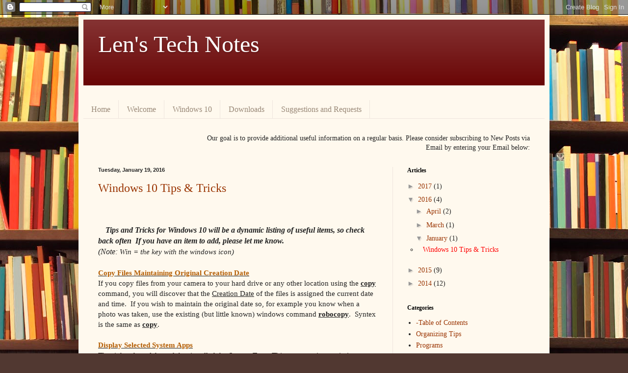

--- FILE ---
content_type: text/html; charset=UTF-8
request_url: https://lentechnotes.blogspot.com/2016/01/
body_size: 179935
content:
<!DOCTYPE html>
<html class='v2' dir='ltr' xmlns='http://www.w3.org/1999/xhtml' xmlns:b='http://www.google.com/2005/gml/b' xmlns:data='http://www.google.com/2005/gml/data' xmlns:expr='http://www.google.com/2005/gml/expr'>
<head>
<link href='https://www.blogger.com/static/v1/widgets/335934321-css_bundle_v2.css' rel='stylesheet' type='text/css'/>
<meta content='width=1100' name='viewport'/>
<meta content='text/html; charset=UTF-8' http-equiv='Content-Type'/>
<meta content='blogger' name='generator'/>
<link href='https://lentechnotes.blogspot.com/favicon.ico' rel='icon' type='image/x-icon'/>
<link href='http://lentechnotes.blogspot.com/2016/01/' rel='canonical'/>
<link rel="alternate" type="application/atom+xml" title="Len&#39;s Tech Notes - Atom" href="https://lentechnotes.blogspot.com/feeds/posts/default" />
<link rel="alternate" type="application/rss+xml" title="Len&#39;s Tech Notes - RSS" href="https://lentechnotes.blogspot.com/feeds/posts/default?alt=rss" />
<link rel="service.post" type="application/atom+xml" title="Len&#39;s Tech Notes - Atom" href="https://www.blogger.com/feeds/7839061400540205709/posts/default" />
<!--Can't find substitution for tag [blog.ieCssRetrofitLinks]-->
<meta content='http://lentechnotes.blogspot.com/2016/01/' property='og:url'/>
<meta content='Len&#39;s Tech Notes' property='og:title'/>
<meta content='' property='og:description'/>
<title>Len's Tech Notes: January 2016</title>
<style id='page-skin-1' type='text/css'><!--
/*
-----------------------------------------------
Blogger Template Style
Name:     Simple
Designer: Blogger
URL:      www.blogger.com
----------------------------------------------- */
/* Content
----------------------------------------------- */
body {
font: normal normal 14px Georgia, Utopia, 'Palatino Linotype', Palatino, serif;
color: #222222;
background: #513831 url(//themes.googleusercontent.com/image?id=1KH22PlFqsiVYxboQNAoJjYmRbw5M4REHmdJbHT5M2x9zVMGrCqwSjZvaQW_A10KPc6Il) repeat scroll top center /* Credit: luoman (http://www.istockphoto.com/googleimages.php?id=11394138&amp;platform=blogger) */;
padding: 0 40px 40px 40px;
}
html body .region-inner {
min-width: 0;
max-width: 100%;
width: auto;
}
h2 {
font-size: 22px;
}
a:link {
text-decoration:none;
color: #993300;
}
a:visited {
text-decoration:none;
color: #888888;
}
a:hover {
text-decoration:underline;
color: #ff1900;
}
.body-fauxcolumn-outer .fauxcolumn-inner {
background: transparent none repeat scroll top left;
_background-image: none;
}
.body-fauxcolumn-outer .cap-top {
position: absolute;
z-index: 1;
height: 400px;
width: 100%;
}
.body-fauxcolumn-outer .cap-top .cap-left {
width: 100%;
background: transparent none repeat-x scroll top left;
_background-image: none;
}
.content-outer {
-moz-box-shadow: 0 0 40px rgba(0, 0, 0, .15);
-webkit-box-shadow: 0 0 5px rgba(0, 0, 0, .15);
-goog-ms-box-shadow: 0 0 10px #333333;
box-shadow: 0 0 40px rgba(0, 0, 0, .15);
margin-bottom: 1px;
}
.content-inner {
padding: 10px 10px;
}
.content-inner {
background-color: #fff9ee;
}
/* Header
----------------------------------------------- */
.header-outer {
background: #660000 url(//www.blogblog.com/1kt/simple/gradients_light.png) repeat-x scroll 0 -400px;
_background-image: none;
}
.Header h1 {
font: normal normal 48px Georgia, Utopia, 'Palatino Linotype', Palatino, serif;
color: #ffffff;
text-shadow: 1px 2px 3px rgba(0, 0, 0, .2);
}
.Header h1 a {
color: #ffffff;
}
.Header .description {
font-size: 140%;
color: #ffffff;
}
.header-inner .Header .titlewrapper {
padding: 22px 30px;
}
.header-inner .Header .descriptionwrapper {
padding: 0 30px;
}
/* Tabs
----------------------------------------------- */
.tabs-inner .section:first-child {
border-top: 0 solid #eee5dd;
}
.tabs-inner .section:first-child ul {
margin-top: -0;
border-top: 0 solid #eee5dd;
border-left: 0 solid #eee5dd;
border-right: 0 solid #eee5dd;
}
.tabs-inner .widget ul {
background: #fff9ee none repeat-x scroll 0 -800px;
_background-image: none;
border-bottom: 1px solid #eee5dd;
margin-top: 0;
margin-left: -30px;
margin-right: -30px;
}
.tabs-inner .widget li a {
display: inline-block;
padding: .6em 1em;
font: normal normal 16px Georgia, Utopia, 'Palatino Linotype', Palatino, serif;
color: #998877;
border-left: 1px solid #fff9ee;
border-right: 1px solid #eee5dd;
}
.tabs-inner .widget li:first-child a {
border-left: none;
}
.tabs-inner .widget li.selected a, .tabs-inner .widget li a:hover {
color: #000000;
background-color: #fff9ee;
text-decoration: none;
}
/* Columns
----------------------------------------------- */
.main-outer {
border-top: 0 solid #eee5dd;
}
.fauxcolumn-left-outer .fauxcolumn-inner {
border-right: 1px solid #eee5dd;
}
.fauxcolumn-right-outer .fauxcolumn-inner {
border-left: 1px solid #eee5dd;
}
/* Headings
----------------------------------------------- */
div.widget > h2,
div.widget h2.title {
margin: 0 0 1em 0;
font: normal bold 12px Georgia, Utopia, 'Palatino Linotype', Palatino, serif;
color: #000000;
}
/* Widgets
----------------------------------------------- */
.widget .zippy {
color: #999999;
text-shadow: 2px 2px 1px rgba(0, 0, 0, .1);
}
.widget .popular-posts ul {
list-style: none;
}
/* Posts
----------------------------------------------- */
h2.date-header {
font: normal bold 11px Arial, Tahoma, Helvetica, FreeSans, sans-serif;
}
.date-header span {
background-color: transparent;
color: #222222;
padding: inherit;
letter-spacing: inherit;
margin: inherit;
}
.main-inner {
padding-top: 30px;
padding-bottom: 30px;
}
.main-inner .column-center-inner {
padding: 0 15px;
}
.main-inner .column-center-inner .section {
margin: 0 15px;
}
.post {
margin: 0 0 25px 0;
}
h3.post-title, .comments h4 {
font: normal normal 24px Georgia, Utopia, 'Palatino Linotype', Palatino, serif;
margin: .75em 0 0;
}
.post-body {
font-size: 110%;
line-height: 1.4;
position: relative;
}
.post-body img, .post-body .tr-caption-container, .Profile img, .Image img,
.BlogList .item-thumbnail img {
padding: 2px;
background: #ffffff;
border: 1px solid #eeeeee;
-moz-box-shadow: 1px 1px 5px rgba(0, 0, 0, .1);
-webkit-box-shadow: 1px 1px 5px rgba(0, 0, 0, .1);
box-shadow: 1px 1px 5px rgba(0, 0, 0, .1);
}
.post-body img, .post-body .tr-caption-container {
padding: 5px;
}
.post-body .tr-caption-container {
color: #222222;
}
.post-body .tr-caption-container img {
padding: 0;
background: transparent;
border: none;
-moz-box-shadow: 0 0 0 rgba(0, 0, 0, .1);
-webkit-box-shadow: 0 0 0 rgba(0, 0, 0, .1);
box-shadow: 0 0 0 rgba(0, 0, 0, .1);
}
.post-header {
margin: 0 0 1.5em;
line-height: 1.6;
font-size: 90%;
}
.post-footer {
margin: 20px -2px 0;
padding: 5px 10px;
color: #666555;
background-color: #eee9dd;
border-bottom: 1px solid #eeeeee;
line-height: 1.6;
font-size: 90%;
}
#comments .comment-author {
padding-top: 1.5em;
border-top: 1px solid #eee5dd;
background-position: 0 1.5em;
}
#comments .comment-author:first-child {
padding-top: 0;
border-top: none;
}
.avatar-image-container {
margin: .2em 0 0;
}
#comments .avatar-image-container img {
border: 1px solid #eeeeee;
}
/* Comments
----------------------------------------------- */
.comments .comments-content .icon.blog-author {
background-repeat: no-repeat;
background-image: url([data-uri]);
}
.comments .comments-content .loadmore a {
border-top: 1px solid #999999;
border-bottom: 1px solid #999999;
}
.comments .comment-thread.inline-thread {
background-color: #eee9dd;
}
.comments .continue {
border-top: 2px solid #999999;
}
/* Accents
---------------------------------------------- */
.section-columns td.columns-cell {
border-left: 1px solid #eee5dd;
}
.blog-pager {
background: transparent none no-repeat scroll top center;
}
.blog-pager-older-link, .home-link,
.blog-pager-newer-link {
background-color: #fff9ee;
padding: 5px;
}
.footer-outer {
border-top: 0 dashed #bbbbbb;
}
/* Mobile
----------------------------------------------- */
body.mobile  {
background-size: auto;
}
.mobile .body-fauxcolumn-outer {
background: transparent none repeat scroll top left;
}
.mobile .body-fauxcolumn-outer .cap-top {
background-size: 100% auto;
}
.mobile .content-outer {
-webkit-box-shadow: 0 0 3px rgba(0, 0, 0, .15);
box-shadow: 0 0 3px rgba(0, 0, 0, .15);
}
.mobile .tabs-inner .widget ul {
margin-left: 0;
margin-right: 0;
}
.mobile .post {
margin: 0;
}
.mobile .main-inner .column-center-inner .section {
margin: 0;
}
.mobile .date-header span {
padding: 0.1em 10px;
margin: 0 -10px;
}
.mobile h3.post-title {
margin: 0;
}
.mobile .blog-pager {
background: transparent none no-repeat scroll top center;
}
.mobile .footer-outer {
border-top: none;
}
.mobile .main-inner, .mobile .footer-inner {
background-color: #fff9ee;
}
.mobile-index-contents {
color: #222222;
}
.mobile-link-button {
background-color: #993300;
}
.mobile-link-button a:link, .mobile-link-button a:visited {
color: #ffffff;
}
.mobile .tabs-inner .section:first-child {
border-top: none;
}
.mobile .tabs-inner .PageList .widget-content {
background-color: #fff9ee;
color: #000000;
border-top: 1px solid #eee5dd;
border-bottom: 1px solid #eee5dd;
}
.mobile .tabs-inner .PageList .widget-content .pagelist-arrow {
border-left: 1px solid #eee5dd;
}
.post-body a:link, .post-body a:visited{color:blue; font-weight:bold;}
#BlogArchive1 .widget-content ul .posts li {list-style-type:circle;padding-left:10px;margin-left:5px;}
#BlogArchive1 .widget-content ul .posts li a:link{color:red;}
#BlogArchive1 .widget-content ul .posts li a:visited{color:blue;}
--></style>
<style id='template-skin-1' type='text/css'><!--
body {
min-width: 960px;
}
.content-outer, .content-fauxcolumn-outer, .region-inner {
min-width: 960px;
max-width: 960px;
_width: 960px;
}
.main-inner .columns {
padding-left: 0px;
padding-right: 310px;
}
.main-inner .fauxcolumn-center-outer {
left: 0px;
right: 310px;
/* IE6 does not respect left and right together */
_width: expression(this.parentNode.offsetWidth -
parseInt("0px") -
parseInt("310px") + 'px');
}
.main-inner .fauxcolumn-left-outer {
width: 0px;
}
.main-inner .fauxcolumn-right-outer {
width: 310px;
}
.main-inner .column-left-outer {
width: 0px;
right: 100%;
margin-left: -0px;
}
.main-inner .column-right-outer {
width: 310px;
margin-right: -310px;
}
#layout {
min-width: 0;
}
#layout .content-outer {
min-width: 0;
width: 800px;
}
#layout .region-inner {
min-width: 0;
width: auto;
}
--></style>
<link href='https://www.blogger.com/dyn-css/authorization.css?targetBlogID=7839061400540205709&amp;zx=f2c03c85-247e-4158-81a8-a21857beaf57' media='none' onload='if(media!=&#39;all&#39;)media=&#39;all&#39;' rel='stylesheet'/><noscript><link href='https://www.blogger.com/dyn-css/authorization.css?targetBlogID=7839061400540205709&amp;zx=f2c03c85-247e-4158-81a8-a21857beaf57' rel='stylesheet'/></noscript>
<meta name='google-adsense-platform-account' content='ca-host-pub-1556223355139109'/>
<meta name='google-adsense-platform-domain' content='blogspot.com'/>

</head>
<body class='loading variant-literate'>
<div class='navbar section' id='navbar'><div class='widget Navbar' data-version='1' id='Navbar1'><script type="text/javascript">
    function setAttributeOnload(object, attribute, val) {
      if(window.addEventListener) {
        window.addEventListener('load',
          function(){ object[attribute] = val; }, false);
      } else {
        window.attachEvent('onload', function(){ object[attribute] = val; });
      }
    }
  </script>
<div id="navbar-iframe-container"></div>
<script type="text/javascript" src="https://apis.google.com/js/platform.js"></script>
<script type="text/javascript">
      gapi.load("gapi.iframes:gapi.iframes.style.bubble", function() {
        if (gapi.iframes && gapi.iframes.getContext) {
          gapi.iframes.getContext().openChild({
              url: 'https://www.blogger.com/navbar/7839061400540205709?origin\x3dhttps://lentechnotes.blogspot.com',
              where: document.getElementById("navbar-iframe-container"),
              id: "navbar-iframe"
          });
        }
      });
    </script><script type="text/javascript">
(function() {
var script = document.createElement('script');
script.type = 'text/javascript';
script.src = '//pagead2.googlesyndication.com/pagead/js/google_top_exp.js';
var head = document.getElementsByTagName('head')[0];
if (head) {
head.appendChild(script);
}})();
</script>
</div></div>
<div class='body-fauxcolumns'>
<div class='fauxcolumn-outer body-fauxcolumn-outer'>
<div class='cap-top'>
<div class='cap-left'></div>
<div class='cap-right'></div>
</div>
<div class='fauxborder-left'>
<div class='fauxborder-right'></div>
<div class='fauxcolumn-inner'>
</div>
</div>
<div class='cap-bottom'>
<div class='cap-left'></div>
<div class='cap-right'></div>
</div>
</div>
</div>
<div class='content'>
<div class='content-fauxcolumns'>
<div class='fauxcolumn-outer content-fauxcolumn-outer'>
<div class='cap-top'>
<div class='cap-left'></div>
<div class='cap-right'></div>
</div>
<div class='fauxborder-left'>
<div class='fauxborder-right'></div>
<div class='fauxcolumn-inner'>
</div>
</div>
<div class='cap-bottom'>
<div class='cap-left'></div>
<div class='cap-right'></div>
</div>
</div>
</div>
<div class='content-outer'>
<div class='content-cap-top cap-top'>
<div class='cap-left'></div>
<div class='cap-right'></div>
</div>
<div class='fauxborder-left content-fauxborder-left'>
<div class='fauxborder-right content-fauxborder-right'></div>
<div class='content-inner'>
<header>
<div class='header-outer'>
<div class='header-cap-top cap-top'>
<div class='cap-left'></div>
<div class='cap-right'></div>
</div>
<div class='fauxborder-left header-fauxborder-left'>
<div class='fauxborder-right header-fauxborder-right'></div>
<div class='region-inner header-inner'>
<!--- <a href='http://lsnent.com' target='_blank'><img align='right' border='0' height='60' src='https://blogger.googleusercontent.com/img/b/R29vZ2xl/AVvXsEjEhnNFvQetm46FAG0inrbk2ExuzSheApRJrAS6uwq3g8ovY9m-8le5m_Y8YxheIP1h54cStjtP0iRql_ZLr0BPnKxH6Gv_PDo-Rsy2-Bimx-0c80OZbHCi7-XTd8GmDrYw5FWj2k91NLI/s1600/lsnent.png' style='background-color: transparent;margin:30px;' width='320'/></a> -->
<div class='header section' id='header'><div class='widget Header' data-version='1' id='Header1'>
<div id='header-inner'>
<div class='titlewrapper'>
<h1 class='title'>
<a href='https://lentechnotes.blogspot.com/'>
Len's Tech Notes
</a>
</h1>
</div>
<div class='descriptionwrapper'>
<p class='description'><span>
</span></p>
</div>
</div>
</div></div>
</div>
</div>
<div class='header-cap-bottom cap-bottom'>
<div class='cap-left'></div>
<div class='cap-right'></div>
</div>
</div>
</header>
<div class='tabs-outer'>
<div class='tabs-cap-top cap-top'>
<div class='cap-left'></div>
<div class='cap-right'></div>
</div>
<div class='fauxborder-left tabs-fauxborder-left'>
<div class='fauxborder-right tabs-fauxborder-right'></div>
<div class='region-inner tabs-inner'>
<div class='tabs no-items section' id='crosscol'></div>
<div class='tabs section' id='crosscol-overflow'><div class='widget PageList' data-version='1' id='PageList2'>
<h2>TopBar</h2>
<div class='widget-content'>
<ul>
<li>
<a href='https://lentechnotes.blogspot.com/'>Home</a>
</li>
<li>
<a href='https://lentechnotes.blogspot.com/p/welcome.html'>Welcome</a>
</li>
<li>
<a href='https://lentechnotes.blogspot.com/p/blog-page.html'>Windows 10</a>
</li>
<li>
<a href='https://lentechnotes.blogspot.com/p/downloads.html'>Downloads</a>
</li>
<li>
<a href='https://lentechnotes.blogspot.com/p/suggestions-and.html'>Suggestions and Requests</a>
</li>
</ul>
<div class='clear'></div>
</div>
</div><div class='widget Text' data-version='1' id='Text1'>
<div class='widget-content'>
<div align="right">Our goal is to provide additional useful information on a regular basis. Please consider subscribing to New Posts via <br />Email by entering your Email below:</div>
</div>
<div class='clear'></div>
</div></div>
</div>
</div>
<div class='tabs-cap-bottom cap-bottom'>
<div class='cap-left'></div>
<div class='cap-right'></div>
</div>
</div>
<div class='main-outer'>
<div class='main-cap-top cap-top'>
<div class='cap-left'></div>
<div class='cap-right'></div>
</div>
<div class='fauxborder-left main-fauxborder-left'>
<div class='fauxborder-right main-fauxborder-right'></div>
<div class='region-inner main-inner'>
<div class='columns fauxcolumns'>
<div class='fauxcolumn-outer fauxcolumn-center-outer'>
<div class='cap-top'>
<div class='cap-left'></div>
<div class='cap-right'></div>
</div>
<div class='fauxborder-left'>
<div class='fauxborder-right'></div>
<div class='fauxcolumn-inner'>
</div>
</div>
<div class='cap-bottom'>
<div class='cap-left'></div>
<div class='cap-right'></div>
</div>
</div>
<div class='fauxcolumn-outer fauxcolumn-left-outer'>
<div class='cap-top'>
<div class='cap-left'></div>
<div class='cap-right'></div>
</div>
<div class='fauxborder-left'>
<div class='fauxborder-right'></div>
<div class='fauxcolumn-inner'>
</div>
</div>
<div class='cap-bottom'>
<div class='cap-left'></div>
<div class='cap-right'></div>
</div>
</div>
<div class='fauxcolumn-outer fauxcolumn-right-outer'>
<div class='cap-top'>
<div class='cap-left'></div>
<div class='cap-right'></div>
</div>
<div class='fauxborder-left'>
<div class='fauxborder-right'></div>
<div class='fauxcolumn-inner'>
</div>
</div>
<div class='cap-bottom'>
<div class='cap-left'></div>
<div class='cap-right'></div>
</div>
</div>
<!-- corrects IE6 width calculation -->
<div class='columns-inner'>
<div class='column-center-outer'>
<div class='column-center-inner'>
<div class='main section' id='main'><div class='widget Blog' data-version='1' id='Blog1'>
<div class='blog-posts hfeed'>
<!--Can't find substitution for tag [defaultAdStart]-->

          <div class="date-outer">
        
<h2 class='date-header'><span>Tuesday, January 19, 2016</span></h2>

          <div class="date-posts">
        
<div class='post-outer'>
<div class='post hentry' itemprop='blogPost' itemscope='itemscope' itemtype='http://schema.org/BlogPosting'>
<meta content='[data-uri]' itemprop='image_url'/>
<meta content='7839061400540205709' itemprop='blogId'/>
<meta content='3121618320470453656' itemprop='postId'/>
<a name='3121618320470453656'></a>
<h3 class='post-title entry-title' itemprop='name'>
<a href='https://lentechnotes.blogspot.com/2015/11/windows-10-tips-tricks.html'>Windows 10 Tips & Tricks</a>
</h3>
<div class='post-header'>
<div class='post-header-line-1'></div>
</div>
<div class='post-body entry-content' id='post-body-3121618320470453656' itemprop='description articleBody'>
<a href="https://www.blogger.com/blogger.g?blogID=7839061400540205709" imageanchor="1" style="clear: right; float: right; margin-bottom: 1em; margin-left: 1em;"></a><a href="https://www.blogger.com/blogger.g?blogID=7839061400540205709" imageanchor="1" style="clear: right; float: right; margin-bottom: 1em; margin-left: 1em;"></a><a href="https://www.blogger.com/blogger.g?blogID=7839061400540205709" imageanchor="1" style="clear: right; float: right; margin-bottom: 1em; margin-left: 1em;"></a><a href="https://www.blogger.com/blogger.g?blogID=7839061400540205709" imageanchor="1" style="clear: right; float: right; margin-bottom: 1em; margin-left: 1em;"></a><br />
<div style="clear: left; float: left; margin-bottom: 1em; margin-right: 1em;">
</div>
<br />
<b><span style="font-size: small;"><i><span style="font-size: medium;">Tips and Tricks for Windows 10 will be a dynamic listing of useful items, so check back often&nbsp; If you have an item to add, please let me know.&nbsp;&nbsp;</span></i></span></b><br />
<i><span style="font-size: small;"><span style="font-size: medium;">(Note: </span></span><span style="-webkit-line-break: after-white-space; -webkit-nbsp-mode: space; word-wrap: break-word;">Win = the key with the windows icon)</span></i><br />
<br />
<u><span style="color: #b45f06;"><b>Copy Files Maintaining Original Creation Date</b></span></u><br />
If you copy files from your camera to your hard drive or any other location using the <u><b>copy </b></u>command, you will discover that the <u>Creation Date</u> of the files is assigned the current date and time.&nbsp; If you wish to maintain the original date so, for example you know when a photo was taken, use the existing (but little known) windows command <u><b>robocopy</b></u>.&nbsp; Syntex is the same as <u><b>copy</b></u>.<br />
<br />
<u><span style="color: #b45f06;"><b><span style="-webkit-line-break: after-white-space; -webkit-nbsp-mode: space; word-wrap: break-word;">Display Selected System Apps</span></b></span></u><br />
<span style="-webkit-line-break: after-white-space; -webkit-nbsp-mode: space; word-wrap: break-word;">The right edge of the task bar is called the System Tray.&nbsp; This can contain certain icons, such as Action Center, Network, Battery and other system apps. Some of these items are 'hidden' unless currently active and can be seen by clicking on the up arrow to the left of the System Tray.</span><br />
<div class="separator" style="clear: both; text-align: center;">
<a href="[data-uri]" imageanchor="1" style="clear: left; float: left; margin-bottom: 1em; margin-right: 1em;"></a><span style="margin-left: 1em; margin-right: 1em; word-wrap: break-word;"><img alt="" src="[data-uri]" />&nbsp; </span></div>
<i></i><br />
When you click on this arrow, a pop-up window of all system apps are displayed.&nbsp; If you want any of these to always be displayed in the System Tray, just click and drag the selected icon to the System Tray.&nbsp;&nbsp; <br />
<br />
<br />
<div class="separator" style="clear: both; text-align: center;">
<a href="https://www.blogger.com/blogger.g?blogID=7839061400540205709" imageanchor="1" style="clear: right; float: right; margin-bottom: 1em; margin-left: 1em;"></a><a href="https://www.blogger.com/blogger.g?blogID=7839061400540205709" imageanchor="1" style="clear: right; float: right; margin-bottom: 1em; margin-left: 1em;"></a><a href="https://www.blogger.com/blogger.g?blogID=7839061400540205709" imageanchor="1" style="clear: right; float: right; margin-bottom: 1em; margin-left: 1em;"></a><a href="https://www.blogger.com/blogger.g?blogID=7839061400540205709" imageanchor="1" style="clear: right; float: right; margin-bottom: 1em; margin-left: 1em;"></a><a href="https://www.blogger.com/null" style="margin-left: 1em; margin-right: 1em;"><img alt="" border="0" src="[data-uri]" />&nbsp;</a></div>
<div class="" style="clear: both; text-align: left;">
You may also hide any icons in the System Tray by click and dragging into the pop-up window. </div>
<hr />
<a href="https://www.blogger.com/blogger.g?blogID=7839061400540205709" imageanchor="1" style="clear: left; float: left; margin-bottom: 1em; margin-right: 1em;"></a><a href="https://www.blogger.com/blogger.g?blogID=7839061400540205709" imageanchor="1" style="clear: left; float: left; margin-bottom: 1em; margin-right: 1em;"></a><a href="https://www.blogger.com/blogger.g?blogID=7839061400540205709" imageanchor="1" style="clear: left; float: left; margin-bottom: 1em; margin-right: 1em;"></a><a href="https://www.blogger.com/blogger.g?blogID=7839061400540205709" imageanchor="1" style="clear: left; float: left; margin-bottom: 1em; margin-right: 1em;"></a><br />
<b><u><span style="color: #b45f06;">Customize the Action Center</span></u></b> (30Nov15)<br />
Have you noticed the Action Center, that icon to the left of the Time and Date in the taskbar.&nbsp; If you click on it you may find a bunch of options that are useless if you are on a PC. Turns out you can select the top 4 items and only display them.<br />
<ol>
<li>Open Settings &nbsp; ( Win-I)</li>
<li>Click on System : Notifications &amp; actions </li>
<li>Click on each of the 4 icons at the top of the window and select items you find useful (for example Brightness, VPN, Project, Wifi)</li>
<li>Close the Settings window</li>
<li>&nbsp;Click on the Action Center and choose Collapse (if more than 4 icons are showing)</li>
</ol>
<hr />
<span style="color: #b45f06;"><span style="background-color: white;"><span style="color: red;"><u><b>Create a Start Shortcuts Folder in your Documents <span style="color: #b45f06;">F</span>older</b></u></span>&nbsp;</span></span> (30Nov15)<br />
Many of the features of Windows 10 require you perform them on Shortcuts of the actual files. This folder may be used to keep all of these shortcuts is one place, so you can readily access them. You might also want to Pin to Start (right-click:Pin to Start) this folder.<br />
<hr />
<div>
<span style="color: red; font-size: small;"><u><b>* Pin Any Program, Document, Folder, or Shortcut to Start Page</b></u></span> (30Nov15)<br />
<span style="color: red; font-size: small;"><u><b>* Remove the "-Shortcut" text from created shortcuts&nbsp;</b></u></span><br />
<br />
Microsoft does not provide this capability in all cases.&nbsp; Go to the <u>Download </u>link in the menu at the top and download and run the selected files.&nbsp; This will modify your registry to accomplish the desired effect. You will receive warnings as you install, but this is simply because you are modifying the registry.<br />
<br />
<hr />
<span style="color: #b45f06;"><u><b>Pin Any Document to Taskbar</b></u></span> (30Nov15)</div>
<div>
Is there a specific document you use all of the time. For example, I like to keep a Notes file handy to jot down info quickly. Rather than place this on the desktop, I have pinned it to the taskbar so I can quickly open it anytime.<u><b> </b></u></div>
<ol>
<li>Create shortcut to document and move to your <u>Start Shortcuts</u> folder</li>
<li>Right-click on the shortcut, select <u>Properties </u>, type &nbsp;<u>explorer</u> &nbsp;&nbsp;to the beginning of&nbsp; the Target field.</li>
<li>Change Icon to appropriate one</li>
<li>Click OK</li>
<li>Right click on shortcut and <u>Pin to Taskbar</u></li>
<li>Arrange the order of the Taskbar icons as you desire by left-click dragging them.</li>
</ol>
<br />
<div>
<hr />
<span style="-webkit-line-break: after-white-space; -webkit-nbsp-mode: space; word-wrap: break-word;"><b><span style="color: #b45f06;"><u>Pin Control Panel Item to Start Page&nbsp;</u></span>&nbsp; </b></span>(30Nov15)<br />
<span style="-webkit-line-break: after-white-space; -webkit-nbsp-mode: space; word-wrap: break-word;">Sometimes there are Control Panel items we like to access easily by creating a tile on the Start Page. For example, I like to be able to check Windows Defender easily. Here's how to do it:<b> </b></span></div>
<ol>
<li><span style="-webkit-line-break: after-white-space; -webkit-nbsp-mode: space; word-wrap: break-word;">Open Control Panel (Right-click bottom left or Win-X, then select Control Panel</span></li>
<li><span style="-webkit-line-break: after-white-space; -webkit-nbsp-mode: space; word-wrap: break-word;">Right-click on desired item and <u>Create Shortcut</u> on Desktop</span></li>
<li><span style="-webkit-line-break: after-white-space; -webkit-nbsp-mode: space; word-wrap: break-word;">Drag into </span><u>Start Shortcuts</u> folder</li>
<li><span style="-webkit-line-break: after-white-space; -webkit-nbsp-mode: space; word-wrap: break-word;">Right-click on shortcut and <u>Pin to Start</u></span></li>
</ol>
<hr />
<span style="-webkit-line-break: after-white-space; -webkit-nbsp-mode: space; word-wrap: break-word;"><b><span style="color: #b45f06;"><u>Display Currently Installed&nbsp; Version of Windows 10 </u></span>&nbsp; </b></span>(30Nov15)<br />
<span style="-webkit-line-break: after-white-space; -webkit-nbsp-mode: space; word-wrap: break-word;">What update do you currently have? Simple:</span><br />
<span style="-webkit-line-break: after-white-space; -webkit-nbsp-mode: space; word-wrap: break-word;">Press <u>Win-R</u>&nbsp; and type <u>winver </u>in the text box.&nbsp; A window will pop up to show you.</span><br />
<ol>
</ol>
<hr />
<div style='clear: both;'></div>
</div>
<div class='post-footer'>
<div class='post-footer-line post-footer-line-1'><span class='post-author vcard'>
Posted by
<span class='fn' itemprop='author' itemscope='itemscope' itemtype='http://schema.org/Person'>
<meta content='https://www.blogger.com/profile/08623189585867133483' itemprop='url'/>
<a class='g-profile' href='https://www.blogger.com/profile/08623189585867133483' rel='author' title='author profile'>
<span itemprop='name'>Len</span>
</a>
</span>
</span>
<span class='post-timestamp'>
at
<meta content='http://lentechnotes.blogspot.com/2015/11/windows-10-tips-tricks.html' itemprop='url'/>
<a class='timestamp-link' href='https://lentechnotes.blogspot.com/2015/11/windows-10-tips-tricks.html' rel='bookmark' title='permanent link'><abbr class='published' itemprop='datePublished' title='2016-01-19T09:00:00-07:00'>9:00&#8239;AM</abbr></a>
</span>
<span class='post-comment-link'>
<a class='comment-link' href='https://lentechnotes.blogspot.com/2015/11/windows-10-tips-tricks.html#comment-form' onclick=''>
No comments:
  </a>
</span>
<span class='post-icons'>
<span class='item-control blog-admin pid-756313098'>
<a href='https://www.blogger.com/post-edit.g?blogID=7839061400540205709&postID=3121618320470453656&from=pencil' title='Edit Post'>
<img alt='' class='icon-action' height='18' src='https://resources.blogblog.com/img/icon18_edit_allbkg.gif' width='18'/>
</a>
</span>
</span>
<div class='post-share-buttons goog-inline-block'>
<a class='goog-inline-block share-button sb-email' href='https://www.blogger.com/share-post.g?blogID=7839061400540205709&postID=3121618320470453656&target=email' target='_blank' title='Email This'><span class='share-button-link-text'>Email This</span></a><a class='goog-inline-block share-button sb-blog' href='https://www.blogger.com/share-post.g?blogID=7839061400540205709&postID=3121618320470453656&target=blog' onclick='window.open(this.href, "_blank", "height=270,width=475"); return false;' target='_blank' title='BlogThis!'><span class='share-button-link-text'>BlogThis!</span></a><a class='goog-inline-block share-button sb-twitter' href='https://www.blogger.com/share-post.g?blogID=7839061400540205709&postID=3121618320470453656&target=twitter' target='_blank' title='Share to X'><span class='share-button-link-text'>Share to X</span></a><a class='goog-inline-block share-button sb-facebook' href='https://www.blogger.com/share-post.g?blogID=7839061400540205709&postID=3121618320470453656&target=facebook' onclick='window.open(this.href, "_blank", "height=430,width=640"); return false;' target='_blank' title='Share to Facebook'><span class='share-button-link-text'>Share to Facebook</span></a><a class='goog-inline-block share-button sb-pinterest' href='https://www.blogger.com/share-post.g?blogID=7839061400540205709&postID=3121618320470453656&target=pinterest' target='_blank' title='Share to Pinterest'><span class='share-button-link-text'>Share to Pinterest</span></a>
</div>
</div>
<div class='post-footer-line post-footer-line-2'><span class='post-labels'>
Labels:
<a href='https://lentechnotes.blogspot.com/search/label/-Table%20of%20Contents' rel='tag'>-Table of Contents</a>,
<a href='https://lentechnotes.blogspot.com/search/label/Tips%20and%20Tricks' rel='tag'>Tips and Tricks</a>,
<a href='https://lentechnotes.blogspot.com/search/label/Windows%2010' rel='tag'>Windows 10</a>
</span>
</div>
<div class='post-footer-line post-footer-line-3'><span class='post-location'>
</span>
</div>
</div>
</div>
</div>

        </div></div>
      
<!--Can't find substitution for tag [adEnd]-->
</div>
<div class='blog-pager' id='blog-pager'>
<span id='blog-pager-newer-link'>
<a class='blog-pager-newer-link' href='https://lentechnotes.blogspot.com/' id='Blog1_blog-pager-newer-link' title='Newer Posts'>Newer Posts</a>
</span>
<span id='blog-pager-older-link'>
<a class='blog-pager-older-link' href='https://lentechnotes.blogspot.com/search?updated-max=2016-01-19T09:00:00-07:00&amp;max-results=7' id='Blog1_blog-pager-older-link' title='Older Posts'>Older Posts</a>
</span>
<a class='home-link' href='https://lentechnotes.blogspot.com/'>Home</a>
</div>
<div class='clear'></div>
<div class='blog-feeds'>
<div class='feed-links'>
Subscribe to:
<a class='feed-link' href='https://lentechnotes.blogspot.com/feeds/posts/default' target='_blank' type='application/atom+xml'>Comments (Atom)</a>
</div>
</div>
</div></div>
</div>
</div>
<div class='column-left-outer'>
<div class='column-left-inner'>
<aside>
</aside>
</div>
</div>
<div class='column-right-outer'>
<div class='column-right-inner'>
<aside>
<div class='sidebar section' id='sidebar-right-1'><div class='widget BlogArchive' data-version='1' id='BlogArchive1'>
<h2>Articles</h2>
<div class='widget-content'>
<div id='ArchiveList'>
<div id='BlogArchive1_ArchiveList'>
<ul class='hierarchy'>
<li class='archivedate collapsed'>
<a class='toggle' href='javascript:void(0)'>
<span class='zippy'>

        &#9658;&#160;
      
</span>
</a>
<a class='post-count-link' href='https://lentechnotes.blogspot.com/2017/'>
2017
</a>
<span class='post-count' dir='ltr'>(1)</span>
<ul class='hierarchy'>
<li class='archivedate collapsed'>
<a class='toggle' href='javascript:void(0)'>
<span class='zippy'>

        &#9658;&#160;
      
</span>
</a>
<a class='post-count-link' href='https://lentechnotes.blogspot.com/2017/04/'>
April
</a>
<span class='post-count' dir='ltr'>(1)</span>
</li>
</ul>
</li>
</ul>
<ul class='hierarchy'>
<li class='archivedate expanded'>
<a class='toggle' href='javascript:void(0)'>
<span class='zippy toggle-open'>

        &#9660;&#160;
      
</span>
</a>
<a class='post-count-link' href='https://lentechnotes.blogspot.com/2016/'>
2016
</a>
<span class='post-count' dir='ltr'>(4)</span>
<ul class='hierarchy'>
<li class='archivedate collapsed'>
<a class='toggle' href='javascript:void(0)'>
<span class='zippy'>

        &#9658;&#160;
      
</span>
</a>
<a class='post-count-link' href='https://lentechnotes.blogspot.com/2016/04/'>
April
</a>
<span class='post-count' dir='ltr'>(2)</span>
</li>
</ul>
<ul class='hierarchy'>
<li class='archivedate collapsed'>
<a class='toggle' href='javascript:void(0)'>
<span class='zippy'>

        &#9658;&#160;
      
</span>
</a>
<a class='post-count-link' href='https://lentechnotes.blogspot.com/2016/03/'>
March
</a>
<span class='post-count' dir='ltr'>(1)</span>
</li>
</ul>
<ul class='hierarchy'>
<li class='archivedate expanded'>
<a class='toggle' href='javascript:void(0)'>
<span class='zippy toggle-open'>

        &#9660;&#160;
      
</span>
</a>
<a class='post-count-link' href='https://lentechnotes.blogspot.com/2016/01/'>
January
</a>
<span class='post-count' dir='ltr'>(1)</span>
<ul class='posts'>
<li><a href='https://lentechnotes.blogspot.com/2015/11/windows-10-tips-tricks.html'>Windows 10 Tips &amp; Tricks</a></li>
</ul>
</li>
</ul>
</li>
</ul>
<ul class='hierarchy'>
<li class='archivedate collapsed'>
<a class='toggle' href='javascript:void(0)'>
<span class='zippy'>

        &#9658;&#160;
      
</span>
</a>
<a class='post-count-link' href='https://lentechnotes.blogspot.com/2015/'>
2015
</a>
<span class='post-count' dir='ltr'>(9)</span>
<ul class='hierarchy'>
<li class='archivedate collapsed'>
<a class='toggle' href='javascript:void(0)'>
<span class='zippy'>

        &#9658;&#160;
      
</span>
</a>
<a class='post-count-link' href='https://lentechnotes.blogspot.com/2015/12/'>
December
</a>
<span class='post-count' dir='ltr'>(1)</span>
</li>
</ul>
<ul class='hierarchy'>
<li class='archivedate collapsed'>
<a class='toggle' href='javascript:void(0)'>
<span class='zippy'>

        &#9658;&#160;
      
</span>
</a>
<a class='post-count-link' href='https://lentechnotes.blogspot.com/2015/08/'>
August
</a>
<span class='post-count' dir='ltr'>(1)</span>
</li>
</ul>
<ul class='hierarchy'>
<li class='archivedate collapsed'>
<a class='toggle' href='javascript:void(0)'>
<span class='zippy'>

        &#9658;&#160;
      
</span>
</a>
<a class='post-count-link' href='https://lentechnotes.blogspot.com/2015/07/'>
July
</a>
<span class='post-count' dir='ltr'>(3)</span>
</li>
</ul>
<ul class='hierarchy'>
<li class='archivedate collapsed'>
<a class='toggle' href='javascript:void(0)'>
<span class='zippy'>

        &#9658;&#160;
      
</span>
</a>
<a class='post-count-link' href='https://lentechnotes.blogspot.com/2015/06/'>
June
</a>
<span class='post-count' dir='ltr'>(4)</span>
</li>
</ul>
</li>
</ul>
<ul class='hierarchy'>
<li class='archivedate collapsed'>
<a class='toggle' href='javascript:void(0)'>
<span class='zippy'>

        &#9658;&#160;
      
</span>
</a>
<a class='post-count-link' href='https://lentechnotes.blogspot.com/2014/'>
2014
</a>
<span class='post-count' dir='ltr'>(12)</span>
<ul class='hierarchy'>
<li class='archivedate collapsed'>
<a class='toggle' href='javascript:void(0)'>
<span class='zippy'>

        &#9658;&#160;
      
</span>
</a>
<a class='post-count-link' href='https://lentechnotes.blogspot.com/2014/04/'>
April
</a>
<span class='post-count' dir='ltr'>(1)</span>
</li>
</ul>
<ul class='hierarchy'>
<li class='archivedate collapsed'>
<a class='toggle' href='javascript:void(0)'>
<span class='zippy'>

        &#9658;&#160;
      
</span>
</a>
<a class='post-count-link' href='https://lentechnotes.blogspot.com/2014/03/'>
March
</a>
<span class='post-count' dir='ltr'>(1)</span>
</li>
</ul>
<ul class='hierarchy'>
<li class='archivedate collapsed'>
<a class='toggle' href='javascript:void(0)'>
<span class='zippy'>

        &#9658;&#160;
      
</span>
</a>
<a class='post-count-link' href='https://lentechnotes.blogspot.com/2014/02/'>
February
</a>
<span class='post-count' dir='ltr'>(10)</span>
</li>
</ul>
</li>
</ul>
</div>
</div>
<div class='clear'></div>
</div>
</div><div class='widget Label' data-version='1' id='Label1'>
<h2>Categories</h2>
<div class='widget-content list-label-widget-content'>
<ul>
<li>
<a dir='ltr' href='https://lentechnotes.blogspot.com/search/label/-Table%20of%20Contents'>-Table of Contents</a>
</li>
<li>
<a dir='ltr' href='https://lentechnotes.blogspot.com/search/label/Organizing%20Tips'>Organizing Tips</a>
</li>
<li>
<a dir='ltr' href='https://lentechnotes.blogspot.com/search/label/Programs'>Programs</a>
</li>
<li>
<a dir='ltr' href='https://lentechnotes.blogspot.com/search/label/Tips%20and%20Tricks'>Tips and Tricks</a>
</li>
<li>
<a dir='ltr' href='https://lentechnotes.blogspot.com/search/label/Windows%2010'>Windows 10</a>
</li>
<li>
<a dir='ltr' href='https://lentechnotes.blogspot.com/search/label/Windows%208.1'>Windows 8.1</a>
</li>
<li>
<a dir='ltr' href='https://lentechnotes.blogspot.com/search/label/Windows%208.1%20Configuration'>Windows 8.1 Configuration</a>
</li>
<li>
<a dir='ltr' href='https://lentechnotes.blogspot.com/search/label/Windows%208.1%20Tips%20and%20Tricks'>Windows 8.1 Tips and Tricks</a>
</li>
</ul>
<div class='clear'></div>
</div>
</div><div class='widget BlogSearch' data-version='1' id='BlogSearch1'>
<h2 class='title'>Search This Blog</h2>
<div class='widget-content'>
<div id='BlogSearch1_form'>
<form action='https://lentechnotes.blogspot.com/search' class='gsc-search-box' target='_top'>
<table cellpadding='0' cellspacing='0' class='gsc-search-box'>
<tbody>
<tr>
<td class='gsc-input'>
<input autocomplete='off' class='gsc-input' name='q' size='10' title='search' type='text' value=''/>
</td>
<td class='gsc-search-button'>
<input class='gsc-search-button' title='search' type='submit' value='Search'/>
</td>
</tr>
</tbody>
</table>
</form>
</div>
</div>
<div class='clear'></div>
</div></div>
</aside>
</div>
</div>
</div>
<div style='clear: both'></div>
<!-- columns -->
</div>
<!-- main -->
</div>
</div>
<div class='main-cap-bottom cap-bottom'>
<div class='cap-left'></div>
<div class='cap-right'></div>
</div>
</div>
<footer>
<div class='footer-outer'>
<div class='footer-cap-top cap-top'>
<div class='cap-left'></div>
<div class='cap-right'></div>
</div>
<div class='fauxborder-left footer-fauxborder-left'>
<div class='fauxborder-right footer-fauxborder-right'></div>
<div class='region-inner footer-inner'>
<div class='foot no-items section' id='footer-1'></div>
<table border='0' cellpadding='0' cellspacing='0' class='section-columns columns-2'>
<tbody>
<tr>
<td class='first columns-cell'>
<div class='foot no-items section' id='footer-2-1'></div>
</td>
<td class='columns-cell'>
<div class='foot no-items section' id='footer-2-2'></div>
</td>
</tr>
</tbody>
</table>
<!-- outside of the include in order to lock Attribution widget -->
<div class='foot section' id='footer-3'><div class='widget Attribution' data-version='1' id='Attribution1'>
<div class='widget-content' style='text-align: center;'>
Copyright 2014 Len Suckle, Scottsdale, AZ 85254. Simple theme. Theme images by <a href='http://www.istockphoto.com/googleimages.php?id=11394138&amp;platform=blogger&langregion=en' target='_blank'>luoman</a>. Powered by <a href='https://www.blogger.com' target='_blank'>Blogger</a>.
</div>
<div class='clear'></div>
</div></div>
</div>
</div>
<div class='footer-cap-bottom cap-bottom'>
<div class='cap-left'></div>
<div class='cap-right'></div>
</div>
</div>
</footer>
<!-- content -->
</div>
</div>
<div class='content-cap-bottom cap-bottom'>
<div class='cap-left'></div>
<div class='cap-right'></div>
</div>
</div>
</div>
<script type='text/javascript'>
    window.setTimeout(function() {
        document.body.className = document.body.className.replace('loading', '');
      }, 10);
  </script>

<script type="text/javascript" src="https://www.blogger.com/static/v1/widgets/2028843038-widgets.js"></script>
<script type='text/javascript'>
window['__wavt'] = 'AOuZoY43kkRqsNbtAPttqUIJAkff5Iozdw:1769637345435';_WidgetManager._Init('//www.blogger.com/rearrange?blogID\x3d7839061400540205709','//lentechnotes.blogspot.com/2016/01/','7839061400540205709');
_WidgetManager._SetDataContext([{'name': 'blog', 'data': {'blogId': '7839061400540205709', 'title': 'Len\x27s Tech Notes', 'url': 'https://lentechnotes.blogspot.com/2016/01/', 'canonicalUrl': 'http://lentechnotes.blogspot.com/2016/01/', 'homepageUrl': 'https://lentechnotes.blogspot.com/', 'searchUrl': 'https://lentechnotes.blogspot.com/search', 'canonicalHomepageUrl': 'http://lentechnotes.blogspot.com/', 'blogspotFaviconUrl': 'https://lentechnotes.blogspot.com/favicon.ico', 'bloggerUrl': 'https://www.blogger.com', 'hasCustomDomain': false, 'httpsEnabled': true, 'enabledCommentProfileImages': true, 'gPlusViewType': 'FILTERED_POSTMOD', 'adultContent': false, 'analyticsAccountNumber': '', 'encoding': 'UTF-8', 'locale': 'en', 'localeUnderscoreDelimited': 'en', 'languageDirection': 'ltr', 'isPrivate': false, 'isMobile': false, 'isMobileRequest': false, 'mobileClass': '', 'isPrivateBlog': false, 'isDynamicViewsAvailable': true, 'feedLinks': '\x3clink rel\x3d\x22alternate\x22 type\x3d\x22application/atom+xml\x22 title\x3d\x22Len\x26#39;s Tech Notes - Atom\x22 href\x3d\x22https://lentechnotes.blogspot.com/feeds/posts/default\x22 /\x3e\n\x3clink rel\x3d\x22alternate\x22 type\x3d\x22application/rss+xml\x22 title\x3d\x22Len\x26#39;s Tech Notes - RSS\x22 href\x3d\x22https://lentechnotes.blogspot.com/feeds/posts/default?alt\x3drss\x22 /\x3e\n\x3clink rel\x3d\x22service.post\x22 type\x3d\x22application/atom+xml\x22 title\x3d\x22Len\x26#39;s Tech Notes - Atom\x22 href\x3d\x22https://www.blogger.com/feeds/7839061400540205709/posts/default\x22 /\x3e\n', 'meTag': '', 'adsenseHostId': 'ca-host-pub-1556223355139109', 'adsenseHasAds': false, 'adsenseAutoAds': false, 'boqCommentIframeForm': true, 'loginRedirectParam': '', 'view': '', 'dynamicViewsCommentsSrc': '//www.blogblog.com/dynamicviews/4224c15c4e7c9321/js/comments.js', 'dynamicViewsScriptSrc': '//www.blogblog.com/dynamicviews/e590af4a5abdbc8b', 'plusOneApiSrc': 'https://apis.google.com/js/platform.js', 'disableGComments': true, 'interstitialAccepted': false, 'sharing': {'platforms': [{'name': 'Get link', 'key': 'link', 'shareMessage': 'Get link', 'target': ''}, {'name': 'Facebook', 'key': 'facebook', 'shareMessage': 'Share to Facebook', 'target': 'facebook'}, {'name': 'BlogThis!', 'key': 'blogThis', 'shareMessage': 'BlogThis!', 'target': 'blog'}, {'name': 'X', 'key': 'twitter', 'shareMessage': 'Share to X', 'target': 'twitter'}, {'name': 'Pinterest', 'key': 'pinterest', 'shareMessage': 'Share to Pinterest', 'target': 'pinterest'}, {'name': 'Email', 'key': 'email', 'shareMessage': 'Email', 'target': 'email'}], 'disableGooglePlus': true, 'googlePlusShareButtonWidth': 0, 'googlePlusBootstrap': '\x3cscript type\x3d\x22text/javascript\x22\x3ewindow.___gcfg \x3d {\x27lang\x27: \x27en\x27};\x3c/script\x3e'}, 'hasCustomJumpLinkMessage': false, 'jumpLinkMessage': 'Read more', 'pageType': 'archive', 'pageName': 'January 2016', 'pageTitle': 'Len\x27s Tech Notes: January 2016'}}, {'name': 'features', 'data': {}}, {'name': 'messages', 'data': {'edit': 'Edit', 'linkCopiedToClipboard': 'Link copied to clipboard!', 'ok': 'Ok', 'postLink': 'Post Link'}}, {'name': 'template', 'data': {'name': 'custom', 'localizedName': 'Custom', 'isResponsive': false, 'isAlternateRendering': false, 'isCustom': true, 'variant': 'literate', 'variantId': 'literate'}}, {'name': 'view', 'data': {'classic': {'name': 'classic', 'url': '?view\x3dclassic'}, 'flipcard': {'name': 'flipcard', 'url': '?view\x3dflipcard'}, 'magazine': {'name': 'magazine', 'url': '?view\x3dmagazine'}, 'mosaic': {'name': 'mosaic', 'url': '?view\x3dmosaic'}, 'sidebar': {'name': 'sidebar', 'url': '?view\x3dsidebar'}, 'snapshot': {'name': 'snapshot', 'url': '?view\x3dsnapshot'}, 'timeslide': {'name': 'timeslide', 'url': '?view\x3dtimeslide'}, 'isMobile': false, 'title': 'Len\x27s Tech Notes', 'description': '', 'url': 'https://lentechnotes.blogspot.com/2016/01/', 'type': 'feed', 'isSingleItem': false, 'isMultipleItems': true, 'isError': false, 'isPage': false, 'isPost': false, 'isHomepage': false, 'isArchive': true, 'isLabelSearch': false, 'archive': {'year': 2016, 'month': 1, 'rangeMessage': 'Showing posts from January, 2016'}}}]);
_WidgetManager._RegisterWidget('_NavbarView', new _WidgetInfo('Navbar1', 'navbar', document.getElementById('Navbar1'), {}, 'displayModeFull'));
_WidgetManager._RegisterWidget('_HeaderView', new _WidgetInfo('Header1', 'header', document.getElementById('Header1'), {}, 'displayModeFull'));
_WidgetManager._RegisterWidget('_PageListView', new _WidgetInfo('PageList2', 'crosscol-overflow', document.getElementById('PageList2'), {'title': 'TopBar', 'links': [{'isCurrentPage': false, 'href': 'https://lentechnotes.blogspot.com/', 'title': 'Home'}, {'isCurrentPage': false, 'href': 'https://lentechnotes.blogspot.com/p/welcome.html', 'id': '6229288602740763158', 'title': 'Welcome'}, {'isCurrentPage': false, 'href': 'https://lentechnotes.blogspot.com/p/blog-page.html', 'id': '5004260273853192972', 'title': 'Windows 10'}, {'isCurrentPage': false, 'href': 'https://lentechnotes.blogspot.com/p/downloads.html', 'id': '3782855178503896061', 'title': 'Downloads'}, {'isCurrentPage': false, 'href': 'https://lentechnotes.blogspot.com/p/suggestions-and.html', 'id': '7554292741432958099', 'title': 'Suggestions and Requests'}], 'mobile': false, 'showPlaceholder': true, 'hasCurrentPage': false}, 'displayModeFull'));
_WidgetManager._RegisterWidget('_TextView', new _WidgetInfo('Text1', 'crosscol-overflow', document.getElementById('Text1'), {}, 'displayModeFull'));
_WidgetManager._RegisterWidget('_BlogView', new _WidgetInfo('Blog1', 'main', document.getElementById('Blog1'), {'cmtInteractionsEnabled': false, 'lightboxEnabled': true, 'lightboxModuleUrl': 'https://www.blogger.com/static/v1/jsbin/3314219954-lbx.js', 'lightboxCssUrl': 'https://www.blogger.com/static/v1/v-css/828616780-lightbox_bundle.css'}, 'displayModeFull'));
_WidgetManager._RegisterWidget('_BlogArchiveView', new _WidgetInfo('BlogArchive1', 'sidebar-right-1', document.getElementById('BlogArchive1'), {'languageDirection': 'ltr', 'loadingMessage': 'Loading\x26hellip;'}, 'displayModeFull'));
_WidgetManager._RegisterWidget('_LabelView', new _WidgetInfo('Label1', 'sidebar-right-1', document.getElementById('Label1'), {}, 'displayModeFull'));
_WidgetManager._RegisterWidget('_BlogSearchView', new _WidgetInfo('BlogSearch1', 'sidebar-right-1', document.getElementById('BlogSearch1'), {}, 'displayModeFull'));
_WidgetManager._RegisterWidget('_AttributionView', new _WidgetInfo('Attribution1', 'footer-3', document.getElementById('Attribution1'), {}, 'displayModeFull'));
</script>
</body>
</html>